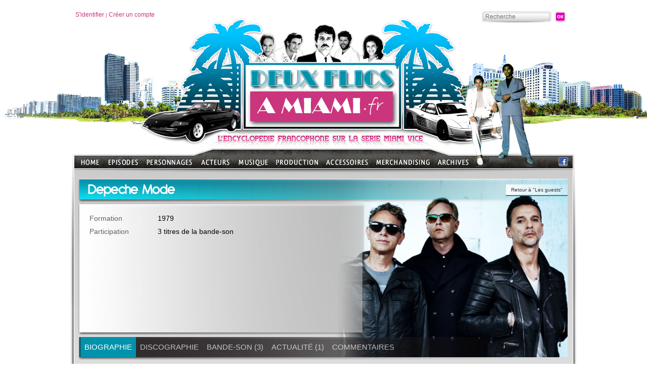

--- FILE ---
content_type: text/html; charset=iso-8859-15
request_url: https://deuxflicsamiami.fr/Musique/Les-guests/Depeche-Mode.html
body_size: 10969
content:
<!DOCTYPE html PUBLIC "-//W3C//DTD XHTML 1.0 Transitional//EN" "http://www.w3.org/TR/xhtml1/DTD/xhtml1-transitional.dtd">
<html xmlns="http://www.w3.org/1999/xhtml">
<head>
<meta http-equiv="content-type" content="text/html;charset=iso-8859-15" />
<title>Depeche Mode - Musique Les guests - Deux Flics &agrave; Miami - L'encyclop&eacute;die francophone sur la s&eacute;rie Miami Vice</title>
<meta name="author" content="DeuxFlicsAMiami.fr" />
<meta name="country" content="France" />
<meta http-equiv="X-UA-Compatible" content="IE=9" />
<meta name="description" content="Depeche Mode :  Depeche Mode est un groupe britannique cr&eacute;&eacute; en 1980 &agrave; Basildon (Essex, Angleterre). Porte &eacute;tendard des musiques &eacute;lectroniques et plus particuli&egrave;rement de la new wave dans les ann&eacute;es 80, le groupe est compos&eacute; &agrave; l&#39;origine de Dave Gahan (chant), Martin Gore (claviers, guitare, chants), Andy Fletcher (claviers) et Vince Clarke (claviers). Clarke quittera le groupe d&egrave;s 1981, et sera remplac&eacute; par Alan Wilder, qui quittera &agrave; son tour le groupe en 1995, laissant Gahan, Gore et Fletcher continuer l&#39;aventure Depeche Mode &agrave; trois.  L&#39;histoire du groupe Depeche Mode commence d&egrave;s la fin des ann&eacute;es 70. Sa g&eacute;n&egrave;se est faite de rencontres, et de multiples collaborations crois&eacute;es. Ainsi, en 1977, Andy Fletcher et Vince Clarke, deux camarades de classe, forment un premier groupe inspir&eacute; de la musique des Cure : No Romance in China. En 1979, Clarke, &agrave; la guitare, retrouve deux de ses amis, Robert Marlow et Paul Langwith dans le groupe The Plan. La m&ecirc;me ann&eacute;e, Robert Marlow et Martin Gore, forment avec Paul Redmond un groupe nomm&eacute; The French Look. Finalement en mars 1980, Clarke, Gore et Fletcher se retrouvent et forment un groupe nomm&eacute; Composition of Sound. Tr&egrave;s peu de temps apr&egrave;s la cr&eacute;ation de ce groupe, Fletcher et Clarke se mettent au synth&eacute;tiseur. C&#39;est Vince Clarke qui recrutera Dave Gahan au chant, apr&egrave;s l&#39;avoir entendu faire une reprise du Heroes de David Bowie dans un concours de chant local. Depeche Mode &eacute;tait n&eacute;.  Tr&egrave;s vite, le groupe enregistre une demo sur cassette. Plut&ocirc;t que de l&#39;envoyer aux labels, ils se d&eacute;placent et se proposent de la leur faire &eacute;couter directement, pr&eacute;textant n&#39;en avoir qu&#39;une seule. Ils se feront mettre &agrave; la porte &agrave; de nombreuses reprises. Malgr&eacute; cela, au terme d&#39;un concert au Bridge House de Canning Town, il sont contact&eacute; par Daniel Miller, un musicien adepte de l&#39;&eacute;lectro, qui est en train de monter son propre label, Mute. En d&eacute;cembre 1980, ils enregistrent leur premier single, Dreaming of Me. Le titre sort en f&eacute;vrier 1981, et se hisse au 57e rang des meilleures ventes de disque au Royaume-Uni. Encourag&eacute; par ces d&eacute;buts prometteurs, il enregistrent New Life, qui se classe 11e, et leur vaut le droit de jouer dans la mythique &eacute;mission Top of the Pops. Leur carri&egrave;re est lanc&eacute;e, et Just Can&#39;t Get Enough, qu&#39;ils enregistrent dans la foul&eacute;e de New Life sera leur premier single &agrave; entrer dans le top 10 des charts internationaux. La petite histoire veut que ce titre sera le premier de Depeche Mode &agrave; b&eacute;n&eacute;ficier d&#39;un clip, et sera le seul du groupe dans lequel on verra appara&icirc;tre Vince Clarke, puisqu&#39;il le quittera peu de temps apr&egrave;s.  Durant la promotion du premier album, Speak and Spell, Clarke fait part aux autres membres du groupe de sa volont&eacute; de les quitter. Il l&#39;annoncera officiellement en novembre 1981. Clarke se rapproche d&#39;Alison Moyet et fonde Yazoo, puis Erasure un peu plus tard avec Andy Bell. Clarke parti, c&#39;est Martin Gore qui reprend le r&ocirc;le de compositeur attitr&eacute; du groupe. Pour remplacer Clarke au clavier, le groupe publie une petite annonce anonyme dans le magazine Melody Maker. Alan Wilder, un jeune musicien londonnien y r&eacute;pond et devient membre de l&#39;&eacute;quipe de tourn&eacute;e qui s&#39;ensuit. Janvier 1982 voit la sortie de leur premier single sans Clarke, See You. Celui-cui battra tous les pr&eacute;c&eacute;dents et se classera 6e dans les charts. La tourn&eacute;e qui suivra les verra jouer pour la premi&egrave;re fois en am&eacute;rique du nord.  The Meaning of Love, Leave in Silence, Everything Counts, People are People, Master and Servant, autant de tubes qui assurent au groupe une renomm&eacute;e mondiale. A tel point que d&egrave;s 1985, Mute sort un best of : Singles 81-85.  La sortie de Black Celebration en 1986, amorce le d&eacute;but d&#39;une nouvelle collaboration pour le groupe. Celle avec Anton Corbijn, pour la r&eacute;alisation de ses clips. Une collaboration toujours &agrave; l&#39;ordre du jour, d&#39;ailleurs. En 1987, l&#39;album Music for the Masses est suivi d&#39;une gigantesque tourn&eacute;e plan&eacute;taire, dont le dernier concert se d&eacute;roule au Pasadena Rose Bowl. Le concert est film&eacute; et donnera lieu &agrave; un docu-concert, r&eacute;pondant au titre de 101. 101, pour le 101e et dernier concert de la tourn&eacute;e.  1989 voit la sortie des premiers titres de l&#39;album Violator, parmi eux Personal Jesus, enregistr&eacute; &agrave; Milan, ou encore Enjoy the Silence. En 1993, avec l&#39;album Songs of Faith and Devotion, Depeche Mode revient vers des sons plus naturels, et use beaucoup plus de sons distordus. Certains y voient l&#39;influence de groupe grunge auxquels Gahan s&#39;int&eacute;resse depuis plusieurs mois. En 1994, l&#39;Exotic Tour qui fait suite &agrave; la sortie de cette album, va se transformer en cauchemar pour les fans. Dave Gahan est constamment sous l&#39;effet de l&#39;h&eacute;ro&iuml;ne. Martin Gore a maille &agrave; partir avec des huissiers qui saisissent ses biens. Andy Fletcher doit renoncer &agrave; la seconde partie de la tourn&eacute;e pour cause d&#39;instabilit&eacute; mentale. Finalement en juin 1995, Alan Wilder annonce qu&#39;il quitte le groupe. Pour beaucoup de sp&eacute;cialiste &agrave; l&#39;&eacute;poque, le groupe ne pourra pas se remettre de ce d&eacute;part.  C&#39;est &agrave; la tenacit&eacute; de Martin Gore que le groupe devra son salut. En 1997, alors que Gahan sort tout juste de sa cure de d&eacute;sintoxication et que ses performances vocales sont plus que limites, il parvient &agrave; faire enregistrer au groupe l&#39;album Ultra. En 1998, une seconde compilation des tubes du groupe sort, et remet Depeche Mode en selle. 4 ans plus tard, sortira le 10e album studio du groupe : Exciter. Comptant encore une fois quelques perles musicales, les membres du groupe britannique se retrouveront ensuite en 2004, pour Playing The Angel. Une nouvelle tourn&eacute;e aura lieu, marquant la r&eacute;demption des membres du groupe, Dave Gahan en t&ecirc;te. 2008 marque la sortie de l&#39;album Sounds of the Universe, et le lancement d&#39;une nouvelle tourn&eacute;e. En 2011, un album de remixes sort dans les bacs, associant les plus grands titres du groupe aux acteurs majeurs de la sc&egrave;ne &eacute;lectro mondiale.  En mars 2013, Depeche Mode cr&eacute;&eacute; une nouvelle fois l&#39;&eacute;v&egrave;nement en sortant son 13e album, Delta Machine, et en annon&ccedil;ant dans la foul&eacute;e une grande tourn&eacute;e nord am&eacute;ricaine : Delta Machine summer tour. " />
<meta property="og:title" content="Depeche Mode - Musique Les guests - Deux Flics &agrave; Miami - L'encyclop&eacute;die francophone sur la s&eacute;rie Miami Vice" />
<meta property="og:type" content="profile" />
<meta property="og:image" content="http://www.deuxflicsamiami.fr/upload/uploads/Image/Groupes/large/Depeche-Mode.jpg" />
<meta property="og:site_name" content="DeuxFlicsAMiami.fr" />

<meta name="twitter:card" content="summary">
<meta name="twitter:site" content="@DFAMdotFR">
<meta name="twitter:creator" content="@DFAMdotFR">
<meta name="twitter:title" content="Depeche Mode - Musique Les guests - Deux Flics &agrave; Miami - L'encyclop&eacute;die francophone sur la s&eacute;rie Miami Vice">
<meta name="twitter:description" content="Depeche Mode :  Depeche Mode est un groupe britannique cr&eacute;&eacute; en 1980 &agrave; Basildon (Essex, Angleterre). Porte &eacute;tendard des musiques &eacute;lectroniques et plus particuli&eg...">
<meta property="twitter:image" content="http://www.deuxflicsamiami.fr/upload/uploads/Image/Groupes/large/Depeche-Mode.jpg" />
<meta name="twitter:domain" content="DeuxFlicsAMiami.fr">

<link rel="shortcut icon" type="image/png" href="/images/DFAM_favicon.png" />
<link rel="stylesheet" type="text/css" href="/css/common.css" />

</head>
<body>
<div id="global">
	<div id="header">
<div id="headerTop" style="padding:22px 20px 0px 10px;">
	<div id="loginBlock" class="w_accountMenu">
		<a href="/views/overlay/login.php?closeMode=reload" rel="shadowbox;width=600;height=300;nofollow">S'identifier</a> | 
		<a href="/views/overlay/suscribe.php" rel="shadowbox;width=600;height=300;nofollow">Créer un compte</a>
	</div>
	<div id="researchBlock">
    	<form class="w_research" name="formResearch" action="/recherche.html" method="get" data-w='{ "trigger" : { "type" : "id", "name" : "btnResearch", "action" : "click" },"error" : { "type" : "class", "name" : "error" } }' >
        <input type="hidden" name="perimetre" value="all" />
        <div class="field">
        	<input type="text" name="param" id="researchParam" placeholder="Recherche" class="mandatory" maxlength="50" />
        </div>
        <div class="submit">
        	<input type="image" src="/images/okBtn.png" style="background:none;" id="btnResearch" />
        </div>
        <div class="clear"></div>
		<div class="error"></div></form>
    </div>
</div>
<div id="headerLogo" style="position: absolute; top:134px; left:349px;">
	<a href="/" title="Accueil"><img src="/images/spacer.gif" style="width:303px; height:122px;" alt="Accueil" /></a>
</div>
	</div>
    <div id="CrockettTubbs"><img src="/images/crockett_tubbs.png" alt="" /></div>
<div id="menu" class="w_pageBrowser" data-w='{ "rootPage": ".menuNiv0", "blockClass":".subMenuShadow", "imgClass":".imageMenu", "links":".arboLink" }'>
	<ul id="rootArbo">
		<li class="menuNiv0" style="width:54px;height:26px;"><a href="/"><img src="/images/menuHome.png" class="menu" alt="" /></a></li>
		<li class="menuNiv0" id="menu1" style="width:76px;" data-w='{ "id": 1, "picture":"/contentImages/Menu/Episodes.jpg" }'>
			<div>
				<a href="/Episodes.html" title="Episodes"><img src="/images/menuEpisodes.png" class="menu" alt="Episodes" /></a>
				
				<div class="subMenuShadow">
					<div class="subMenu">
						<img src="/contentImages/Menu/Episodes.jpg" class="imageMenu" alt="" />
						<ul>
							<li><a href="/Episodes/Saison-1.html" class="arboLink"  data-w='{ "picture":"/contentImages/Menu/Saison-1.jpg" }'>Saison 1</a></li>
							<li><a href="/Episodes/Saison-2.html" class="arboLink"  data-w='{ "picture":"/contentImages/Menu/Saison-2.jpg" }'>Saison 2</a></li>
							<li><a href="/Episodes/Saison-3.html" class="arboLink"  data-w='{ "picture":"/contentImages/Menu/Saison-3.jpg" }'>Saison 3</a></li>
							<li><a href="/Episodes/Saison-4.html" class="arboLink"  data-w='{ "picture":"/contentImages/Menu/Saison-4.jpg" }'>Saison 4</a></li>
							<li><a href="/Episodes/Saison-5.html" class="arboLink"  data-w='{ "picture":"/contentImages/Menu/Saison-5.jpg" }'>Saison 5</a></li>
                            
						</ul>
						<div class="clear"></div>
					</div>
				</div>
			</div>
		</li>
		<li class="menuNiv0" id="menu2" style="width:108px;" data-w='{ "id": 2, "picture":"/contentImages/Menu/Personnages.jpg" }'>
			<div>
				<a href="/Personnages.html" title="Personnages"><img src="/images/menuPersonnages.png" class="menu" alt="Personnages" /></a>
				
				<div class="subMenuShadow">
					<div class="subMenu">
						<img src="/contentImages/Menu/Personnages.jpg" class="imageMenu" alt="" />
						<ul>
							<li><a href="/Personnages/Forces-de-l-ordre.html" class="arboLink"  data-w='{ "picture":"/contentImages/Menu/Forces-de-l-ordre.jpg" }'>Forces de l&#039;ordre</a></li>
							<li><a href="/Personnages/Criminels.html" class="arboLink"  data-w='{ "picture":"/contentImages/Menu/Trafiquants.jpg" }'>Criminels</a></li>
							<li><a href="/Personnages/Sources-informations.html" class="arboLink"  data-w='{ "picture":"/contentImages/Menu/Les-indics.jpg" }'>Sources d&#039;informations</a></li>
							<li><a href="/Personnages/Justice.html" class="arboLink"  data-w='{ "picture":"/contentImages/Menu/Justice.jpg" }'>Justice</a></li>
							<li><a href="/Personnages/Proches.html" class="arboLink"  data-w='{ "picture":"/contentImages/Menu/FamillesAmis.jpg" }'>Proches</a></li>
							<li><a href="/Personnages/Personnages-secondaires.html" class="arboLink"  data-w='{ "picture":"/contentImages/Menu/PersonnagesSecondaires.jpg" }'>Autres personnages</a></li>
                            
						</ul>
						<div class="clear"></div>
					</div>
				</div>
			</div>
		</li>
		<li class="menuNiv0" id="menu3" style="width:74px;" data-w='{ "id": 3, "picture":"/contentImages/Menu/Acteurs.jpg" }'>
			<div>
				<a href="/Acteurs.html" title="Acteurs"><img src="/images/menuActeurs.png" class="menu" alt="Acteurs" /></a>
				
				<div class="subMenuShadow">
					<div class="subMenu">
						<img src="/contentImages/Menu/Acteurs.jpg" class="imageMenu" alt="" />
						<ul>
							<li><a href="/Acteurs/Casting-principal.html" class="arboLink"  data-w='{ "picture":"/contentImages/Menu/Casting-principal.jpg" }'>Casting principal</a></li>
							<li><a href="/Acteurs/Guests-stars.html" class="arboLink"  data-w='{ "picture":"/contentImages/Menu/GuestsStars.jpg" }'>Guests stars</a></li>
                            
						</ul>
						<div class="clear"></div>
					</div>
				</div>
			</div>
		</li>
		<li class="menuNiv0" id="menu4" style="width:76px;" data-w='{ "id": 4, "picture":"/contentImages/Menu/Musique.jpg" }'>
			<div>
				<a href="/Musique.html" title="Musique"><img src="/images/menuMusique.png" class="menu" alt="Musique" /></a>
				
				<div class="subMenuShadow">
					<div class="subMenu">
						<img src="/contentImages/Menu/Musique.jpg" class="imageMenu" alt="" />
						<ul>
							<li><a href="/Musique/Jan-Hammer.html" class="arboLink"  data-w='{ "picture":"/contentImages/Menu/Jan-Hammer.jpg" }'>Jan Hammer</a></li>
							<li><a href="/Musique/Tim-Truman.html" class="arboLink"  data-w='{ "picture":"/contentImages/Menu/TimTruman.jpg" }'>Tim Truman</a></li>
							<li><a href="/Musique/Les-guests.html" class="arboLink"  data-w='{ "picture":"/contentImages/Menu/MusiquesGuests.jpg" }'>Les guests</a></li>
                            
						</ul>
						<div class="clear"></div>
					</div>
				</div>
			</div>
		</li>
		<li class="menuNiv0" id="menu50" style="width:97px;" data-w='{ "id": 50, "picture":"/contentImages/Menu/production.jpg" }'>
			<div>
				<a href="/Production.html" title="Production"><img src="/images/menuProduction.png" class="menu" alt="Production" /></a>
				
				<div class="subMenuShadow">
					<div class="subMenu">
						<img src="/contentImages/Menu/production.jpg" class="imageMenu" alt="" />
						<ul>
							<li><a href="/Production/Anthony-Yerkovich.html" class="arboLink"  data-w='{ "picture":"/contentImages/Menu/AnthonyYerkovich.jpg" }'>Anthony Yerkovich</a></li>
							<li><a href="/Production/Michael-Mann.html" class="arboLink"  data-w='{ "picture":"/contentImages/Menu/MichaelMann.jpg" }'>Michael Mann</a></li>
							<li><a href="/Production/Realisateurs.html" class="arboLink"  data-w='{ "picture":"/contentImages/Menu/realisateurs.jpg" }'>R&eacute;alisateurs</a></li>
							<li><a href="/Production/Lieux-de-tournage.html" class="arboLink"  data-w='{ "picture":"/contentImages/Menu/lieuxtournage.jpg" }'>Lieux de tournage</a></li>
							<li><a href="/Production/Version-francaise.html" class="arboLink"  data-w='{ "picture":"/contentImages/Menu/doublage.jpg" }'>Version fran&ccedil;aise</a></li>
                            
						</ul>
						<div class="clear"></div>
					</div>
				</div>
			</div>
		</li>
		<li class="menuNiv0" id="menu5" style="width:101px;" data-w='{ "id": 5, "picture":"/contentImages/Menu/Accessoires.jpg" }'>
			<div>
				<a href="/Accessoires.html" title="Accessoires"><img src="/images/menuAccessoires.png" class="menu" alt="Accessoires" /></a>
				
				<div class="subMenuShadow">
					<div class="subMenu">
						<img src="/contentImages/Menu/Accessoires.jpg" class="imageMenu" alt="" />
						<ul>
							<li><a href="/Accessoires/Les-vehicules.html" class="arboLink"  data-w='{ "picture":"/contentImages/Menu/Vehicules.jpg" }'>Les v&eacute;hicules</a></li>
							<li><a href="/Accessoires/Les-bateaux.html" class="arboLink"  data-w='{ "picture":"/contentImages/Menu/Bateaux.jpg" }'>Les bateaux</a></li>
							<li><a href="/Accessoires/Les-avions.html" class="arboLink"  data-w='{ "picture":"/contentImages/Menu/Avions.jpg" }'>Les avions</a></li>
							<li><a href="/Accessoires/Les-armes.html" class="arboLink"  data-w='{ "picture":"/contentImages/Menu/Armes.jpg" }'>Les armes</a></li>
							<li><a href="/Accessoires/Les-fringues.html" class="arboLink"  data-w='{ "picture":"/contentImages/Menu/Les-fringues.jpg" }'>Les fringues</a></li>
                            
						</ul>
						<div class="clear"></div>
					</div>
				</div>
			</div>
		</li>
		<li class="menuNiv0" id="menu6" style="width:120px;" data-w='{ "id": 6, "picture":"/contentImages/Menu/Merchandising.jpg" }'>
			<div>
				<a href="/Merchandising.html" title="Merchandising"><img src="/images/menuMerchandising.png" class="menu" alt="Merchandising" /></a>
				
				<div class="subMenuShadow">
					<div class="subMenu">
						<img src="/contentImages/Menu/Merchandising.jpg" class="imageMenu" alt="" />
						<ul>
							<li><a href="/Merchandising/DVD_blu-ray.html" class="arboLink"  data-w='{ "picture":"/contentImages/Menu/DVD.jpg" }'>DVD &amp; Blu ray</a></li>
							<li><a href="/Merchandising/bandes-originales.html" class="arboLink"  data-w='{ "picture":"/contentImages/Menu/CD.jpg" }'>Bandes originales</a></li>
							<li><a href="/Merchandising/T-shirt-et-accessoires.html" class="arboLink"  data-w='{ "picture":"/contentImages/Menu/T-Shirt.jpg" }'>T-shirt &amp; accessoires</a></li>
							<li><a href="/Merchandising/Figurines.html" class="arboLink"  data-w='{ "picture":"/contentImages/Menu/Figurines.jpg" }'>Figurines</a></li>
                            
						</ul>
						<div class="clear"></div>
					</div>
				</div>
			</div>
		</li>
		<li class="menuNiv0" id="menu41" style="width:79px;" data-w='{ "id": 41, "picture":"/contentImages/Menu/Archives.jpg" }'>
			<div>
				<a href="/Archives.html" title="Archives"><img src="/images/menuArchives.png" class="menu" alt="Archives" /></a>
				
				<div class="subMenuShadow">
					<div class="subMenu">
						<img src="/contentImages/Menu/Archives.jpg" class="imageMenu" alt="" />
						<ul>
							<li><a href="/News.html" class="arboLink"  data-w='{ "picture":"/contentImages/Menu/news.jpg" }'>Actualit&eacute;s</a></li>
							<li><a href="/Archives/Articles.html" class="arboLink"  data-w='{ "picture":"/contentImages/Menu/Articles.jpg" }'>Articles</a></li>
							<li><a href="/Archives/Sondages.html" class="arboLink"  data-w='{ "picture":"/contentImages/Menu/Sondage.jpg" }'>Sondages</a></li>
							<li><a href="/articles-de-presse.html" class="arboLink"  data-w='{ "picture":"/contentImages/Menu/press.jpg" }'>Articles de presse</a></li>
                            
						</ul>
						<div class="clear"></div>
					</div>
				</div>
			</div>
		</li>
			
		<li style="float:right; padding:3px 5px 0px;"><a href="http://www.facebook.com/pages/DeuxFlicsaMiamifr/110110265707684" title="Suivez-nous sur Facebook !" target="_blank"><img src="/images/iconeFacebook.png" alt="Suivez-nous sur Facebook !" /></a></li>
		<li class="clear"></li>
	</ul>      
</div>
    <div class="content">
    	<div class="content">
			
        	<div id="content">					
<div class="contentMain">
	<div class="contentMainHeader">
		
    <img src="/contentImages/Groupes/large/Depeche-Mode.jpg" alt="Depeche Mode" class="largePicture" />
		<img src="/images/grey-to-transparent.png" alt="" class="grey-to-transparent" />
    
		<div class="titleBar titleBarBlue">
			<h1>Depeche Mode</h1>
			<a href="/Musique/Les-guests.html" class="backLink">Retour &agrave "Les guests"</a>
		</div>
		<div class="essential">
			<div class="padding_20">
				<table border="0" cellpadding="0" cellspacing="0" width="100%">
					<tr>
						<td class="infoTitle">Formation</td>
						<td>1979						</td>
					</tr>
          
         <tr>
						<td class="infoTitle" valign="top">Participation</td>
						<td>
		
		3 titres de la bande-son
							
							</td>
					</tr>
				</table>
			</div>
		</div><!-- / essential -->
		<div class="tabsTitle tabsTitleBlue w_pageTabs">
	<a href="#biographie" class="pageTabSelected biographie">BIOGRAPHIE</a>
	<a href="#discographie" class="pageTab discographie">DISCOGRAPHIE</a>
	<a href="#soundtrack" class="pageTab soundtrack">BANDE-SON (3)</a>
	<a href="#news" class="pageTab news">ACTUALIT&Eacute; (1)</a>
	<a href="#commentaires" class="pageTab commentaires">COMMENTAIRES</a>
		</div><!-- / tabsTitle -->
	</div><!-- / contentMainHeader -->
  <div class="tabsContents">
  	<div class="tabContent textContents tabContentBlue">
      <p>
	<strong>Depeche Mode</strong> est un groupe britannique cr&eacute;&eacute; en 1980 &agrave; Basildon (Essex, Angleterre). Porte &eacute;tendard des musiques &eacute;lectroniques et plus particuli&egrave;rement de la new wave dans les ann&eacute;es 80, le groupe est compos&eacute; &agrave; l&#39;origine de <strong>Dave Gahan</strong> (chant), <strong>Martin Gore</strong> (claviers, guitare, chants), <strong>Andy Fletcher</strong> (claviers) et <strong>Vince Clarke</strong> (claviers). <strong>Clarke</strong> quittera le groupe d&egrave;s 1981, et sera remplac&eacute; par <strong>Alan Wilder</strong>, qui quittera &agrave; son tour le groupe en 1995, laissant <strong>Gahan</strong>, <strong>Gore</strong> et <strong>Fletcher</strong> continuer l&#39;aventure <strong>Depeche Mode</strong> &agrave; trois.</p>
<p>
	L&#39;histoire du groupe <strong>Depeche Mode</strong> commence d&egrave;s la fin des ann&eacute;es 70. Sa g&eacute;n&egrave;se est faite de rencontres, et de multiples collaborations crois&eacute;es. Ainsi, en 1977, <strong>Andy Fletcher</strong> et <strong>Vince Clarke</strong>, deux camarades de classe, forment un premier groupe inspir&eacute; de la musique des <a href="/Musique/Les-guests/The-Cure.html">Cure</a> : <strong>No Romance in China</strong>. En 1979, <strong>Clarke</strong>, &agrave; la guitare, retrouve deux de ses amis, <strong>Robert Marlow</strong> et <strong>Paul Langwith</strong> dans le groupe <strong>The Plan</strong>. La m&ecirc;me ann&eacute;e, <strong>Robert Marlow</strong> et <strong>Martin Gore</strong>, forment avec <strong>Paul Redmond</strong> un groupe nomm&eacute; <strong>The French Look</strong>. Finalement en mars 1980, <strong>Clarke</strong>, <strong>Gore</strong> et <strong>Fletcher</strong> se retrouvent et forment un groupe nomm&eacute; <strong>Composition of Sound</strong>. Tr&egrave;s peu de temps apr&egrave;s la cr&eacute;ation de ce groupe, <strong>Fletcher</strong> et <strong>Clarke</strong> se mettent au synth&eacute;tiseur. C&#39;est <strong>Vince Clarke</strong> qui recrutera <strong>Dave Gahan</strong> au chant, apr&egrave;s l&#39;avoir entendu faire une reprise du <em>Heroes</em> de <a href="/Musique/Les-guests/David-Bowie.html">David Bowie</a> dans un concours de chant local. <strong>Depeche Mode</strong> &eacute;tait n&eacute;.</p>
<p>
	Tr&egrave;s vite, le groupe enregistre une demo sur cassette. Plut&ocirc;t que de l&#39;envoyer aux labels, ils se d&eacute;placent et se proposent de la leur faire &eacute;couter directement, pr&eacute;textant n&#39;en avoir qu&#39;une seule. Ils se feront mettre &agrave; la porte &agrave; de nombreuses reprises. Malgr&eacute; cela, au terme d&#39;un concert au <strong>Bridge House</strong> de Canning Town, il sont contact&eacute; par <strong>Daniel Miller</strong>, un musicien adepte de l&#39;&eacute;lectro, qui est en train de monter son propre label, <em>Mute</em>. En d&eacute;cembre 1980, ils enregistrent leur premier single, <em>Dreaming of Me</em>. Le titre sort en f&eacute;vrier 1981, et se hisse au 57e rang des meilleures ventes de disque au Royaume-Uni. Encourag&eacute; par ces d&eacute;buts prometteurs, il enregistrent <em>New Life</em>, qui se classe 11e, et leur vaut le droit de jouer dans la mythique &eacute;mission <em>Top of the Pops</em>. Leur carri&egrave;re est lanc&eacute;e, et <em>Just Can&#39;t Get Enough</em>, qu&#39;ils enregistrent dans la foul&eacute;e de <em>New Life</em> sera leur premier single &agrave; entrer dans le top 10 des charts internationaux. La petite histoire veut que ce titre sera le premier de <strong>Depeche Mode</strong> &agrave; b&eacute;n&eacute;ficier d&#39;un clip, et sera le seul du groupe dans lequel on verra appara&icirc;tre <strong>Vince Clarke</strong>, puisqu&#39;il le quittera peu de temps apr&egrave;s.</p>
<p>
	Durant la promotion du premier album, <em>Speak and Spell</em>, <strong>Clarke</strong> fait part aux autres membres du groupe de sa volont&eacute; de les quitter. Il l&#39;annoncera officiellement en novembre 1981. <strong>Clarke</strong> se rapproche d&#39;<strong>Alison Moyet</strong> et fonde <strong>Yazoo</strong>, puis <strong>Erasure</strong> un peu plus tard avec <strong>Andy Bell</strong>. <strong>Clarke</strong> parti, c&#39;est <strong>Martin Gore</strong> qui reprend le r&ocirc;le de compositeur attitr&eacute; du groupe. Pour remplacer <strong>Clarke</strong> au clavier, le groupe publie une petite annonce anonyme dans le magazine <em>Melody Maker</em>. <strong>Alan Wilder</strong>, un jeune musicien londonnien y r&eacute;pond et devient membre de l&#39;&eacute;quipe de tourn&eacute;e qui s&#39;ensuit. Janvier 1982 voit la sortie de leur premier single sans <strong>Clarke</strong>, <em>See You</em>. Celui-cui battra tous les pr&eacute;c&eacute;dents et se classera 6e dans les charts. La tourn&eacute;e qui suivra les verra jouer pour la premi&egrave;re fois en am&eacute;rique du nord.</p>
<p>
	<em>The Meaning of Love</em>, <em>Leave in Silence</em>, <em>Everything Counts</em>, <em>People are People</em>, <em>Master and Servant</em>, autant de tubes qui assurent au groupe une renomm&eacute;e mondiale. A tel point que d&egrave;s 1985, Mute sort un best of : <em>Singles 81-85</em>.</p>
<p>
	La sortie de <em>Black Celebration</em> en 1986, amorce le d&eacute;but d&#39;une nouvelle collaboration pour le groupe. Celle avec <strong>Anton Corbijn</strong>, pour la r&eacute;alisation de ses clips. Une collaboration toujours &agrave; l&#39;ordre du jour, d&#39;ailleurs. En 1987, l&#39;album <em>Music for the Masses</em> est suivi d&#39;une gigantesque tourn&eacute;e plan&eacute;taire, dont le dernier concert se d&eacute;roule au <strong>Pasadena Rose Bowl</strong>. Le concert est film&eacute; et donnera lieu &agrave; un docu-concert, r&eacute;pondant au titre de <em>101</em>. <em>101</em>, pour le 101e et dernier concert de la tourn&eacute;e.</p>
<p>
	1989 voit la sortie des premiers titres de l&#39;album <em>Violator</em>, parmi eux <em>Personal Jesus</em>, enregistr&eacute; &agrave; Milan, ou encore <em>Enjoy the Silence</em>. En 1993, avec l&#39;album <em>Songs of Faith and Devotion</em>, <strong>Depeche Mode</strong> revient vers des sons plus naturels, et use beaucoup plus de sons distordus. Certains y voient l&#39;influence de groupe grunge auxquels <strong>Gahan</strong> s&#39;int&eacute;resse depuis plusieurs mois. En 1994, l&#39;<em>Exotic Tour</em> qui fait suite &agrave; la sortie de cette album, va se transformer en cauchemar pour les fans. <strong>Dave Gahan</strong> est constamment sous l&#39;effet de l&#39;h&eacute;ro&iuml;ne. <strong>Martin Gore</strong> a maille &agrave; partir avec des huissiers qui saisissent ses biens. <strong>Andy Fletcher</strong> doit renoncer &agrave; la seconde partie de la tourn&eacute;e pour cause d&#39;instabilit&eacute; mentale. Finalement en juin 1995, <strong>Alan Wilder</strong> annonce qu&#39;il quitte le groupe. Pour beaucoup de sp&eacute;cialiste &agrave; l&#39;&eacute;poque, le groupe ne pourra pas se remettre de ce d&eacute;part.</p>
<p>
	C&#39;est &agrave; la tenacit&eacute; de <strong>Martin Gore</strong> que le groupe devra son salut. En 1997, alors que <strong>Gahan</strong> sort tout juste de sa cure de d&eacute;sintoxication et que ses performances vocales sont plus que limites, il parvient &agrave; faire enregistrer au groupe l&#39;album <em>Ultra</em>. En 1998, une seconde compilation des tubes du groupe sort, et remet <strong>Depeche Mode</strong> en selle. 4 ans plus tard, sortira le 10e album studio du groupe : <em>Exciter</em>. Comptant encore une fois quelques perles musicales, les membres du groupe britannique se retrouveront ensuite en 2004, pour <em>Playing The Angel</em>. Une nouvelle tourn&eacute;e aura lieu, marquant la r&eacute;demption des membres du groupe, <strong>Dave Gahan</strong> en t&ecirc;te. 2008 marque la sortie de l&#39;album <em>Sounds of the Universe</em>, et le lancement d&#39;une nouvelle tourn&eacute;e. En 2011, un album de remixes sort dans les bacs, associant les plus grands titres du groupe aux acteurs majeurs de la sc&egrave;ne &eacute;lectro mondiale.</p>
<p>
	En mars 2013, <strong>Depeche Mode</strong> cr&eacute;&eacute; une nouvelle fois l&#39;&eacute;v&egrave;nement en sortant son 13e album, <em>Delta Machine</em>, et en annon&ccedil;ant dans la foul&eacute;e une grande tourn&eacute;e nord am&eacute;ricaine : <em>Delta Machine summer tour</em>.</p>
    </div>
		
		<div class="tabContent textContents tabContentBlue hide">
      <p>
	<span style="font-size:14px;"><strong>Albums studio</strong></span></p>
<p>
	<strong>2013</strong><br />
	- <em>Delta Machine</em> (Columbia Records, Sony Music)<br />
	<br />
	<strong>2009</strong><br />
	- <em>Sounds of the Universe</em> (Mute, EMI)<br />
	<br />
	<strong>2005</strong><br />
	- <em>Playing the Angel</em> (Mute, Sire/Reprise)<br />
	<br />
	<strong>2001</strong><br />
	- <em>Exciter</em> (Mute, Reprise)<br />
	<br />
	<strong>1997</strong><br />
	- <em>Ultra</em> (Mute, Reprise)<br />
	<br />
	<strong>1993</strong><br />
	- <em>Songs of Faith and Devotion</em> (Mute, Sire, Reprise)<br />
	<br />
	<strong>1990</strong><br />
	- <em>Violator</em> (Mute, Sire)<br />
	<br />
	<strong>1987</strong><br />
	- <em>Music for the Masses</em> (Mute, Sire)<br />
	<br />
	<strong>1986</strong><br />
	- <em>Black Celebration</em> (Mute, Sire)<br />
	<br />
	<strong>1984</strong><br />
	- <em>Some Great Reward</em> (Mute, Sire)<br />
	<br />
	<strong>1983</strong><br />
	- <em>Construction Time Again</em> (Mute, Sire)<br />
	<br />
	<strong>1982</strong><br />
	- <em>A Broken Frame</em> (Mute, Sire)<br />
	<br />
	<strong>1981</strong><br />
	- <em>Speak and Spell</em> (Mute)<br />
	&nbsp;</p>
<p>
	<span style="font-size:14px;"><strong>Compilations</strong></span></p>
<p>
	<strong>2011</strong><br />
	- <em>Remixes 2: 81-11</em> (Mute)<br />
	<br />
	<strong> 2006</strong><br />
	- <em>The Best of - Volume 1</em> (Mute, Reprise)<br />
	- <em>The Complete Depeche Mode</em> (Mute, Reprise, Sire)<br />
	<br />
	<strong> 2004</strong><br />
	- <em>Remixes 81-04</em> (Mute, Reprise)<br />
	<br />
	<strong> 2001</strong><br />
	- <em>The Singles 81-98</em> (Mute)<br />
	<br />
	<strong> 1998</strong><br />
	- <em>The Singles 86-98</em> (Mute, Reprise)<br />
	<br />
	<strong> 1987</strong><br />
	- <em>Greatest Hits</em> (Amiga)<br />
	<br />
	<strong> 1985</strong><br />
	- <em>Catching Up with Depeche Mode</em> (Sire)<br />
	- <em>The Singles 81-85</em> (Mute, Sire)<br />
	<br />
	<strong> 1984</strong><br />
	- <em>People Are People</em> (Sire)<br />
	&nbsp;</p>
<p>
	<span style="font-size:14px;"><strong>Albums live</strong></span></p>
<p>
	<strong>2010</strong><br />
	- <em>Tour of the Universe : Barcelona 20/21.11.09</em> (Mute)<br />
	<br />
	<strong>2009</strong><br />
	- <em>Recording the Universe</em> (Mute)<br />
	<br />
	<strong>2006</strong><br />
	- <em>Touring the Angel: Live in Milan</em> (Mute)<br />
	- <em>Recording the Angel</em> (Mute)<br />
	<br />
	<strong>1993</strong><br />
	- <em>Songs of Faith and Devotion Live</em> (Mute, Sire)<br />
	<br />
	<strong>1989</strong><br />
	- <em>101</em> (Mute, Sire)</p>
    </div>
    
    <div  class="tabContent textContents tabContentBlue hide">
<p class="clear">
		<img src="/contentImages/Music/depechemode_blackcelebration.jpg" alt="Depeche Mode, Fly On The Windscreen" class="marginR_5 marginB_5" style="float:left; " />
	<i>Fly On The Windscreen</i>
	, dans l'&eacute;pisode "<a href="/Episodes/Saison-3/Le-Vieux.html" title="Le Vieux">Le Vieux</a>"
	
	<br /><br />
			<a href="http://www.deezer.com/listen-3436408" title="Ecouter le morceau" target="_blank">Ecouter le morceau</a><br />
</p>
<p class="clear">
		<img src="/contentImages/Music/depechemode_neverletmedownagain.jpg" alt="Depeche Mode, Never Let Me Down Again" class="marginR_5 marginB_5" style="float:left; " />
	<i>Never Let Me Down Again</i>
	, dans l'&eacute;pisode "<a href="/Episodes/Saison-4/La-Belle-et-la-mort.html" title="La Belle et la mort">La Belle et la mort</a>"
	
	<br /><br />
			<a href="http://www.deezer.com/music/track/3106725" title="Ecouter le morceau" target="_blank">Ecouter le morceau</a><br />
</p>
<p class="clear">
		<img src="/contentImages/Music/depechemode_pleasurelittlepleasure.jpg" alt="Depeche Mode, Pleasure, Little Treasure" class="marginR_5 marginB_5" style="float:left; " />
	<i>Pleasure, Little Treasure</i>
	, dans l'&eacute;pisode "<a href="/Episodes/Saison-4/La-Belle-et-la-mort.html" title="La Belle et la mort">La Belle et la mort</a>"
	
	<br /><br />
			<a href="http://www.deezer.com/music/track/3436191" title="Ecouter le morceau" target="_blank">Ecouter le morceau</a><br />
</p>
    </div>
    <div class="tabContent tabContentBlue hide">
	<div class="episodeItem">
		<a href="/news/143/un-14e-album-et-une-tournee-pour-depeche-mode.html" title="Un 14e album et une tourn&eacute;e pour Depeche Mode"><img src="/contentImages/News/Depeche-Mode-Spirit.jpg" class="imageSticker" alt="Un 14e album et une tourn&eacute;e pour Depeche Mode"/></a>
		<a href="/news/143/un-14e-album-et-une-tournee-pour-depeche-mode.html" title="Un 14e album et une tourn&eacute;e pour Depeche Mode"><h2>Un 14e album et une tourn&eacute;e pour Depeche Mode</h2></a>
		Publi&eacute; le 15 octobre 2016 &agrave;  14:32:08		<div class="clear"></div>
	</div>
                            
    </div>
    <div class="tabContent textContents tabContentBlue hide">
        <div class="commentForm w_comments" data-w='{ "submitBtn" : "#formSubmit", "messageBox" : ".messageBox" }'>
          <span class="formTitle colored"><b>Laissez un commentaire sur <i>Depeche Mode</i></b></span>
<div class="messageBox">
	<img src="/images/comment-loader.gif" align="absmiddle" /> Enregistrement en cours...
</div>
<input type="hidden" id="commentElementId" name="elementId" value="41">
<input type="hidden" id="commentElementType" name="elementType" value="6">
<input type="hidden" id="commentFigure1" name="figure1" value="six">
<input type="hidden" id="commentFigure2" name="figure2" value="cinq">
<input type="hidden" id="commentAccountId" name="accountId" value="">
<div class="formLine">
	<div class="leftPart">Pseudo *</div>
	<div class="rightPart" id="linePseudo"><input type="text" name="commentPseudo" id="fieldPseudo" maxlength="60" class="commentField"  value=""></div>
	<div class="clear"></div>
</div>
<div class="formLine">
	<div class="leftPart">E-mail</div>
	<div class="rightPart" id="lineEmail"><input type="text" name="commentEmail" id="fieldEmail" maxlength="200" class="commentField"></div>
	<div class="clear"></div>
</div>
<div class="formLine">
	<div class="leftPart">Site</div>
	<div class="rightPart" id="lineSite"><input type="text" name="commentSite" id="fieldSite" maxlength="60" class="commentField"></div>
	<div class="clear"></div>
</div>
<div class="formLine">
	<div class="leftPart">Commentaire *</div>
	<div class="rightPart" id="lineMessage"><textarea name="commentMessage" id="fieldMessage"></textarea></div>
	<div class="clear"></div>
</div>
<div class="formLine">
	<div class="leftPart">&nbsp;</div>
	<div class="rightPart"><input type="checkbox" name="commentFollowing" id="commentFollower" value="1" /><label for="commentFollower">Suivre les commentaires</label></div>
	<div class="clear"></div>
</div>
<div class="formLine">
	<div class="leftPart">Calcul anti-spam *</div>
	<div class="rightPart" id="lineCalcul"><br />    	Combien font six + cinq ? <input type="text" name="commentCalcul" id="commentAntiSpam" class="commentField" maxlength="80" style="margin:2px 5px 3px;">
        <img src="/images/help.png" style="float:left; margin-right:5px; margin-top:3px; cursor:pointer;" alt="(R&eacute;sultat en lettres - Ex : neuf + huit = dix-sept)" class="noBorder w_tooltip" data-w='{ "type" : "text", "content" : "<b>R&eacute;sultat en lettres</b><br /> Exemple : neuf + huit = dix-sept" }' /></div>
        
	<div class="clear"></div>
</div>
<div class="validationLine">
	<div class="leftPart">* Champs obligatoires</div>
	<div class="rightPart"><input type="submit" value="VALIDER" id="formSubmit"></div>
	<div class="clear"></div>
</div>        </div>
    </div>
		
    <div class="rightContents">
<div class="likeZone">
Vous avez aim&eacute; ?  <ul>
    <li ><div class="fb-like" data-href="http://www.deuxflicsamiami.fr/Musique/Les-guests/Depeche-Mode.html" data-send="false" data-layout="button_count" data-show-faces="false" data-font="arial"></div></li>
    <li><a href="https://twitter.com/share" class="twitter-share-button" data-lang="fr" >Tweeter</a></li>
  </ul>
	<div class="clear"></div>
</div>
<div class="clear"></div><div id="fb-root"></div>
    </div>
    <div class="clear"></div>
  </div><!-- / tabsContents -->
</div><!-- / contentMain -->
            </div>
            <div id="contentFooter"></div>
            <div id="Footer">
<div id="footerTop">
	<div class="column1">
		<span class="columnTitle">Episodes</span>
		<br /><a href="/Episodes/Saison-1.html" title="Saison 1">Saison 1</a>
		<br /><a href="/Episodes/Saison-2.html" title="Saison 2">Saison 2</a>
		<br /><a href="/Episodes/Saison-3.html" title="Saison 3">Saison 3</a>
		<br /><a href="/Episodes/Saison-4.html" title="Saison 4">Saison 4</a>
		<br /><a href="/Episodes/Saison-5.html" title="Saison 5">Saison 5</a>
		<br /><br /><span class="columnTitle">Production</span>
		<br /><a href="/Production/Anthony-Yerkovich.html" title="Anthony Yerkovich">Anthony Yerkovich</a>
		<br /><a href="/Production/Michael-Mann.html" title="Michael Mann">Michael Mann</a>
		<br /><a href="/Production/Realisateurs.html" title="R&eacute;alisateurs">R&eacute;alisateurs</a>
		<br /><a href="/Production/Lieux-de-tournage.html" title="Lieux de tournage">Lieux de tournage</a>
		<br /><a href="/Production/Version-francaise.html" title="Version fran&ccedil;aise">Version fran&ccedil;aise</a>
	
	</div>
	<div class="column1">
		<span class="columnTitle">Personnages</span>
		<br /><a href="/Personnages/Forces-de-l-ordre.html" title="Forces de l&#039;ordre">Forces de l&#039;ordre</a>
		<br /><a href="/Personnages/Criminels.html" title="Criminels">Criminels</a>
		<br /><a href="/Personnages/Sources-informations.html" title="Sources d&#039;informations">Sources d&#039;informations</a>
		<br /><a href="/Personnages/Justice.html" title="Justice">Justice</a>
		<br /><a href="/Personnages/Proches.html" title="Proches">Proches</a>
		<br /><a href="/Personnages/Personnages-secondaires.html" title="Autres personnages">Autres personnages</a>
			
		<br /><br /><span class="columnTitle">Acteurs</span>
		<br /><a href="/Acteurs/Casting-principal.html" title="Casting principal">Casting principal</a>
		<br /><a href="/Acteurs/Guests-stars.html" title="Guests stars">Guests stars</a>
	</div>
	<div class="column1">
		<span class="columnTitle">Musique</span>
		<br /><a href="/Musique/Jan-Hammer.html" title="Jan Hammer">Jan Hammer</a>
		<br /><a href="/Musique/Tim-Truman.html" title="Tim Truman">Tim Truman</a>
		<br /><a href="/Musique/Les-guests.html" title="Les guests">Les guests</a>
		<br /><br /><span class="columnTitle">Archives</span>
		<br /><a href="/News.html" title="Actualit&eacute;s">Actualit&eacute;s</a>
		<br /><a href="/Archives/Articles.html" title="Articles">Articles</a>
		<br /><a href="/Archives/Sondages.html" title="Sondages">Sondages</a>
		<br /><a href="/articles-de-presse.html" title="Articles de presse">Articles de presse</a>
	
	</div>
    <div class="column1">
		<span class="columnTitle">Accessoires</span>
		<br /><a href="/Accessoires/Les-vehicules.html" title="Les v&eacute;hicules">Les v&eacute;hicules</a>
		<br /><a href="/Accessoires/Les-bateaux.html" title="Les bateaux">Les bateaux</a>
		<br /><a href="/Accessoires/Les-avions.html" title="Les avions">Les avions</a>
		<br /><a href="/Accessoires/Les-armes.html" title="Les armes">Les armes</a>
		<br /><a href="/Accessoires/Les-fringues.html" title="Les fringues">Les fringues</a>
		<br /><br /><span class="columnTitle">Merchandising</span>
		<br /><a href="/Merchandising/DVD_blu-ray.html" title="DVD &amp; Blu ray">DVD &amp; Blu ray</a>
		<br /><a href="/Merchandising/bandes-originales.html" title="Bandes originales">Bandes originales</a>
		<br /><a href="/Merchandising/T-shirt-et-accessoires.html" title="T-shirt &amp; accessoires">T-shirt &amp; accessoires</a>
		<br /><a href="/Merchandising/Figurines.html" title="Figurines">Figurines</a>
	</div>
	<div class="column1">
		<span class="columnTitle">Zone Fan</span>
		<br /><a href="/Forum.html" title="Forum">Forum</a>
		<br /><a href="/Zone-Fan/Fonds-d-ecran.html" title="Fonds d&#039;&eacute;cran">Fonds d&#039;&eacute;cran</a>
		<br /><a href="/Zone-Fan/Avatars.html" title="Avatars">Avatars</a>
	</div>
                    <div class="column2">
                    	<span class="columnTitle">Le plus recherch&eacute;</span>
                        <p>
							<a href="/Recherche.html?perimetre=all&param=suicidal" title="Recherche &quot;suicidal&quot;" style="font-size:12px;font-weight:bold;">suicidal</a>
							<a href="/Recherche.html?perimetre=all&param=david" title="Recherche &quot;david&quot;" style="font-size:16px;font-weight:bold;">david</a>
							<a href="/Recherche.html?perimetre=all&param=Thomas Carter" title="Recherche &quot;Thomas Carter&quot;" style="font-size:10px;">Thomas Carter</a>
							<a href="/Recherche.html?perimetre=all&param=Payback" title="Recherche &quot;Payback&quot;" style="font-size:14px;">Payback</a>
							<a href="/Recherche.html?perimetre=all&param=bruce willis" title="Recherche &quot;bruce willis&quot;" style="font-size:12px;font-weight:bold;">bruce willis</a>
							<a href="/Recherche.html?perimetre=all&param=salut les artiste" title="Recherche &quot;salut les artiste&quot;" style="font-size:12px;font-weight:bold;">salut les artiste</a>
							<a href="/Recherche.html?perimetre=all&param=burt young" title="Recherche &quot;burt young&quot;" style="font-size:10px;">burt young</a>
							<a href="/Recherche.html?perimetre=all&param=Moto" title="Recherche &quot;Moto&quot;" style="font-size:10px;">Moto</a>
							<a href="/Recherche.html?perimetre=all&param=sylvester" title="Recherche &quot;sylvester&quot;" style="font-size:12px;font-weight:bold;">sylvester</a>
							<a href="/Recherche.html?perimetre=all&param=Arielle" title="Recherche &quot;Arielle&quot;" style="font-size:14px;">Arielle</a>
							<a href="/Recherche.html?perimetre=all&param=phil collins" title="Recherche &quot;phil collins&quot;" style="font-size:12px;font-weight:bold;">phil collins</a>
							<a href="/Recherche.html?perimetre=all&param=MILES DAVIS" title="Recherche &quot;MILES DAVIS&quot;" style="font-size:10px;">MILES DAVIS</a>
							<a href="/Recherche.html?perimetre=all&param=antenne 2" title="Recherche &quot;antenne 2&quot;" style="font-size:10px;">antenne 2</a>
							<a href="/Recherche.html?perimetre=all&param=william russ" title="Recherche &quot;william russ&quot;" style="font-size:10px;">william russ</a>
							<a href="/Recherche.html?perimetre=all&param=viol" title="Recherche &quot;viol&quot;" style="font-size:12px;font-weight:bold;">viol</a>
							<a href="/Recherche.html?perimetre=all&param=yakuza" title="Recherche &quot;yakuza&quot;" style="font-size:12px;font-weight:bold;">yakuza</a>
							<a href="/Recherche.html?perimetre=all&param=abel" title="Recherche &quot;abel&quot;" style="font-size:12px;font-weight:bold;">abel</a>
							<a href="/Recherche.html?perimetre=all&param=course poursuite" title="Recherche &quot;course poursuite&quot;" style="font-size:12px;font-weight:bold;">course poursuite</a>
							<a href="/Recherche.html?perimetre=all&param=foreigner" title="Recherche &quot;foreigner&quot;" style="font-size:12px;font-weight:bold;">foreigner</a>
							<a href="/Recherche.html?perimetre=all&param=musicien" title="Recherche &quot;musicien&quot;" style="font-size:14px;">musicien</a>
							<a href="/Recherche.html?perimetre=all&param=FTR" title="Recherche &quot;FTR&quot;" style="font-size:12px;font-weight:bold;">FTR</a>
							<a href="/Recherche.html?perimetre=all&param=le petit prince" title="Recherche &quot;le petit prince&quot;" style="font-size:16px;font-weight:bold;">le petit prince</a>
							<a href="/Recherche.html?perimetre=all&param=Underworld" title="Recherche &quot;Underworld&quot;" style="font-size:10px;">Underworld</a>
							<a href="/Recherche.html?perimetre=all&param=arroyo" title="Recherche &quot;arroyo&quot;" style="font-size:14px;">arroyo</a>
							<a href="/Recherche.html?perimetre=all&param=teresa" title="Recherche &quot;teresa&quot;" style="font-size:12px;font-weight:bold;">teresa</a>
							<a href="/Recherche.html?perimetre=all&param=la vedette du rock and roll" title="Recherche &quot;la vedette du rock and roll&quot;" style="font-size:12px;font-weight:bold;">la vedette du rock and roll</a>
							<a href="/Recherche.html?perimetre=all&param=go insane" title="Recherche &quot;go insane&quot;" style="font-size:10px;">go insane</a>
							<a href="/Recherche.html?perimetre=all&param=faut une fin a tout" title="Recherche &quot;faut une fin a tout&quot;" style="font-size:12px;font-weight:bold;">faut une fin a tout</a>
							<a href="/Recherche.html?perimetre=all&param=castillo" title="Recherche &quot;castillo&quot;" style="font-size:14px;">castillo</a>
							<a href="/Recherche.html?perimetre=all&param=martin" title="Recherche &quot;martin&quot;" style="font-size:10px;">martin</a>
                        
                        </p>
                    </div>
                    <div class="clear"></div>
                </div>
                <div id="footerBottom">
                	<a href="/liens.html" title="Liens">Liens</a>&nbsp;&nbsp;|&nbsp;&nbsp;
                    <a href="/contact.html" title="Contact">Contact</a>&nbsp;&nbsp;|&nbsp;&nbsp;
                    <a href="/plan-du-site.html" title="Plan du site">Plan du site</a>&nbsp;&nbsp;|&nbsp;&nbsp;
                    <a href="/Mentions-legales.html" title="Mentions l&eacute;gales">Mentions l&eacute;gales</a>&nbsp;&nbsp;|&nbsp;&nbsp;
                    DeuxFlicsAMiami.fr &copy; 2008-2026 | Design by <a href="http://www.dessinemoi1.net" target="_blank" rel="nofollow">J. Pehuet</a>
                </div>
            </div>
        </div>
    </div>
</div>
<div id="tooltip" class="hide"></div>
<script type="text/javascript" src="/js/jquery-1.7.2.min.js"></script>
<script type="text/javascript" src="/js/SB/shadowbox.js"></script>
<script type="text/javascript" src="https://maps.googleapis.com/maps/api/js?language=fr&amp;key=AIzaSyCh-8t0GR5lr5qoM9CZp37kGsoUc4IT7cs"></script>
<script type="text/javascript" src="/js/commonFunctions.js"></script>
<script type="text/javascript" src="/js/widgets/widgets.js"></script>
<script type="text/javascript" src="/js/widgets/common.js"></script>
<script type="text/javascript" src="/js/widgets/accountMenu.js"></script>
<script type="text/javascript" src="/js/widgets/action.js"></script>
<script type="text/javascript" src="/js/widgets/avatarManager.js"></script>
<script type="text/javascript" src="/js/widgets/backgroundSelector.js"></script>
<script type="text/javascript" src="/js/widgets/calendar.js"></script>
<script type="text/javascript" src="/js/widgets/comments.js"></script>
<script type="text/javascript" src="/js/widgets/contact.js"></script>
<script type="text/javascript" src="/js/widgets/countdown.js"></script>
<script type="text/javascript" src="/js/widgets/domResearch.js"></script>
<script type="text/javascript" src="/js/widgets/map.js"></script>
<script type="text/javascript" src="/js/widgets/pageBrowser.js"></script>
<script type="text/javascript" src="/js/widgets/pageTabs.js"></script>
<script type="text/javascript" src="/js/widgets/panorama.js"></script>
<script type="text/javascript" src="/js/widgets/passwordManager.js"></script>
<script type="text/javascript" src="/js/widgets/poll.js"></script>
<script type="text/javascript" src="/js/widgets/research.js"></script>
<script type="text/javascript" src="/js/widgets/slider.js"></script>
<script type="text/javascript" src="/js/widgets/subscribe.js"></script>
<script type="text/javascript" src="/js/widgets/slideShow.js"></script>
<script type="text/javascript" src="/js/widgets/tooltip.js"></script>
<script type="text/javascript" src="/js/widgets/viceMag.js"></script>
<script type="text/javascript" src="/js/widgets/viceTVResearch.js"></script>
<script type="text/javascript" src="/js/widgets/webTV.js"></script>
<link rel="stylesheet" type="text/css" href="/js/SB/shadowbox.css">
<script type="text/javascript">
Shadowbox.init({
    overlayOpacity: 0.8
});
</script>
<script>(function(d, s, id) {
  var js, fjs = d.getElementsByTagName(s)[0];
  if (d.getElementById(id)) return;
  js = d.createElement(s); js.id = id;
  js.src = "//connect.facebook.net/fr_FR/all.js#xfbml=1";
  fjs.parentNode.insertBefore(js, fjs);
}(document, 'script', 'facebook-jssdk'));</script>
<script>!function(d,s,id){var js,fjs=d.getElementsByTagName(s)[0];if(!d.getElementById(id)){js=d.createElement(s);js.id=id;js.src="//platform.twitter.com/widgets.js";fjs.parentNode.insertBefore(js,fjs);}}(document,"script","twitter-wjs");</script>
<script type="text/javascript">
$(document).ready(function() {
	DFAM.widgets();
});
</script>
<script async src="https://www.googletagmanager.com/gtag/js?id=G-ZRX41F7DW1"></script>
<script>
  window.dataLayer = window.dataLayer || [];
  function gtag(){dataLayer.push(arguments);}
  gtag('js', new Date());

  gtag('config', 'G-ZRX41F7DW1');
</script>
</body>
</html>

--- FILE ---
content_type: application/javascript
request_url: https://deuxflicsamiami.fr/js/widgets/domResearch.js
body_size: 327
content:
DFAM.domResearch = function( $w, $params ) {
	
	var global = DFAM.globalVar,
		researchContext = $params.researchContext,
		$input = $w.find( $params.input ),
		$resultContainer = $w.find( $params.resultContainer ),
		renderName = $params.renderName;

	function init() {
		setEvents();
	}
	
	function setEvents() {
		
		$input.
			on( 'keyup', searchResult );
			
	}
	function searchResult() {
		var $resultSearch,
			$resultItem,
			$resultDiv;
		if ( $input.val().length < 3 ) {
			DFAM[renderName]( 'renderHTML', [ $resultContainer, null, null ] );
			return;
		}
		$resultContainer.show();
		$resultDiv = $('<div></div>');
		$resultSearch = $( researchContext + ":contains('"+$input.val().toLowerCase() +"')").each( function() {
			$resultItem = DFAM[renderName]( 'renderItem', $(this) );
			$resultDiv.append( $resultItem );
		});
		DFAM[renderName]( 'renderHTML', [ $resultContainer, $resultSearch, $resultDiv ]  );
		
	}
		
	init();
};
